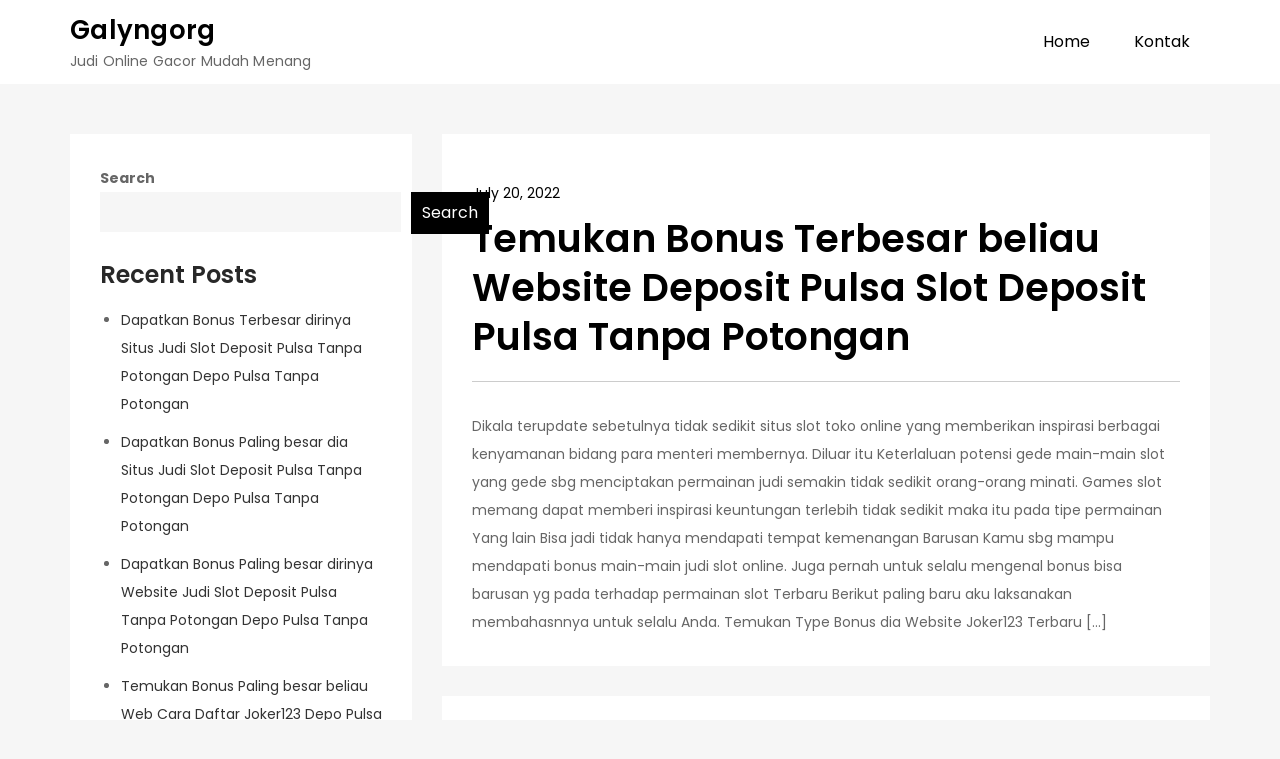

--- FILE ---
content_type: text/html; charset=UTF-8
request_url: https://galyngorg.com/tag/slot-deposit-pulsa-5000-tanpa-potongan/
body_size: 11241
content:
<!DOCTYPE html> <html lang="en-US"><head>
	<meta charset="UTF-8">
	<meta name="viewport" content="width=device-width, initial-scale=1">
	<link rel="profile" href="https://gmpg.org/xfn/11">
	
<title>Slot Deposit Pulsa 5000 Tanpa Potongan &#8211; Galyngorg</title>
<meta name='robots' content='max-image-preview:large' />
<link rel='dns-prefetch' href='//fonts.googleapis.com' />
<link rel="alternate" type="application/rss+xml" title="Galyngorg &raquo; Feed" href="https://galyngorg.com/feed/" />
<link rel="alternate" type="application/rss+xml" title="Galyngorg &raquo; Comments Feed" href="https://galyngorg.com/comments/feed/" />
<link rel="alternate" type="application/rss+xml" title="Galyngorg &raquo; Slot Deposit Pulsa 5000 Tanpa Potongan Tag Feed" href="https://galyngorg.com/tag/slot-deposit-pulsa-5000-tanpa-potongan/feed/" />
<style id='wp-img-auto-sizes-contain-inline-css' type='text/css'>
img:is([sizes=auto i],[sizes^="auto," i]){contain-intrinsic-size:3000px 1500px}
/*# sourceURL=wp-img-auto-sizes-contain-inline-css */
</style>
<style id='wp-emoji-styles-inline-css' type='text/css'>

	img.wp-smiley, img.emoji {
		display: inline !important;
		border: none !important;
		box-shadow: none !important;
		height: 1em !important;
		width: 1em !important;
		margin: 0 0.07em !important;
		vertical-align: -0.1em !important;
		background: none !important;
		padding: 0 !important;
	}
/*# sourceURL=wp-emoji-styles-inline-css */
</style>
<style id='wp-block-library-inline-css' type='text/css'>
:root{--wp-block-synced-color:#7a00df;--wp-block-synced-color--rgb:122,0,223;--wp-bound-block-color:var(--wp-block-synced-color);--wp-editor-canvas-background:#ddd;--wp-admin-theme-color:#007cba;--wp-admin-theme-color--rgb:0,124,186;--wp-admin-theme-color-darker-10:#006ba1;--wp-admin-theme-color-darker-10--rgb:0,107,160.5;--wp-admin-theme-color-darker-20:#005a87;--wp-admin-theme-color-darker-20--rgb:0,90,135;--wp-admin-border-width-focus:2px}@media (min-resolution:192dpi){:root{--wp-admin-border-width-focus:1.5px}}.wp-element-button{cursor:pointer}:root .has-very-light-gray-background-color{background-color:#eee}:root .has-very-dark-gray-background-color{background-color:#313131}:root .has-very-light-gray-color{color:#eee}:root .has-very-dark-gray-color{color:#313131}:root .has-vivid-green-cyan-to-vivid-cyan-blue-gradient-background{background:linear-gradient(135deg,#00d084,#0693e3)}:root .has-purple-crush-gradient-background{background:linear-gradient(135deg,#34e2e4,#4721fb 50%,#ab1dfe)}:root .has-hazy-dawn-gradient-background{background:linear-gradient(135deg,#faaca8,#dad0ec)}:root .has-subdued-olive-gradient-background{background:linear-gradient(135deg,#fafae1,#67a671)}:root .has-atomic-cream-gradient-background{background:linear-gradient(135deg,#fdd79a,#004a59)}:root .has-nightshade-gradient-background{background:linear-gradient(135deg,#330968,#31cdcf)}:root .has-midnight-gradient-background{background:linear-gradient(135deg,#020381,#2874fc)}:root{--wp--preset--font-size--normal:16px;--wp--preset--font-size--huge:42px}.has-regular-font-size{font-size:1em}.has-larger-font-size{font-size:2.625em}.has-normal-font-size{font-size:var(--wp--preset--font-size--normal)}.has-huge-font-size{font-size:var(--wp--preset--font-size--huge)}.has-text-align-center{text-align:center}.has-text-align-left{text-align:left}.has-text-align-right{text-align:right}.has-fit-text{white-space:nowrap!important}#end-resizable-editor-section{display:none}.aligncenter{clear:both}.items-justified-left{justify-content:flex-start}.items-justified-center{justify-content:center}.items-justified-right{justify-content:flex-end}.items-justified-space-between{justify-content:space-between}.screen-reader-text{border:0;clip-path:inset(50%);height:1px;margin:-1px;overflow:hidden;padding:0;position:absolute;width:1px;word-wrap:normal!important}.screen-reader-text:focus{background-color:#ddd;clip-path:none;color:#444;display:block;font-size:1em;height:auto;left:5px;line-height:normal;padding:15px 23px 14px;text-decoration:none;top:5px;width:auto;z-index:100000}html :where(.has-border-color){border-style:solid}html :where([style*=border-top-color]){border-top-style:solid}html :where([style*=border-right-color]){border-right-style:solid}html :where([style*=border-bottom-color]){border-bottom-style:solid}html :where([style*=border-left-color]){border-left-style:solid}html :where([style*=border-width]){border-style:solid}html :where([style*=border-top-width]){border-top-style:solid}html :where([style*=border-right-width]){border-right-style:solid}html :where([style*=border-bottom-width]){border-bottom-style:solid}html :where([style*=border-left-width]){border-left-style:solid}html :where(img[class*=wp-image-]){height:auto;max-width:100%}:where(figure){margin:0 0 1em}html :where(.is-position-sticky){--wp-admin--admin-bar--position-offset:var(--wp-admin--admin-bar--height,0px)}@media screen and (max-width:600px){html :where(.is-position-sticky){--wp-admin--admin-bar--position-offset:0px}}

/*# sourceURL=wp-block-library-inline-css */
</style><style id='wp-block-categories-inline-css' type='text/css'>
.wp-block-categories{box-sizing:border-box}.wp-block-categories.alignleft{margin-right:2em}.wp-block-categories.alignright{margin-left:2em}.wp-block-categories.wp-block-categories-dropdown.aligncenter{text-align:center}.wp-block-categories .wp-block-categories__label{display:block;width:100%}
/*# sourceURL=https://galyngorg.com/wp-includes/blocks/categories/style.min.css */
</style>
<style id='wp-block-heading-inline-css' type='text/css'>
h1:where(.wp-block-heading).has-background,h2:where(.wp-block-heading).has-background,h3:where(.wp-block-heading).has-background,h4:where(.wp-block-heading).has-background,h5:where(.wp-block-heading).has-background,h6:where(.wp-block-heading).has-background{padding:1.25em 2.375em}h1.has-text-align-left[style*=writing-mode]:where([style*=vertical-lr]),h1.has-text-align-right[style*=writing-mode]:where([style*=vertical-rl]),h2.has-text-align-left[style*=writing-mode]:where([style*=vertical-lr]),h2.has-text-align-right[style*=writing-mode]:where([style*=vertical-rl]),h3.has-text-align-left[style*=writing-mode]:where([style*=vertical-lr]),h3.has-text-align-right[style*=writing-mode]:where([style*=vertical-rl]),h4.has-text-align-left[style*=writing-mode]:where([style*=vertical-lr]),h4.has-text-align-right[style*=writing-mode]:where([style*=vertical-rl]),h5.has-text-align-left[style*=writing-mode]:where([style*=vertical-lr]),h5.has-text-align-right[style*=writing-mode]:where([style*=vertical-rl]),h6.has-text-align-left[style*=writing-mode]:where([style*=vertical-lr]),h6.has-text-align-right[style*=writing-mode]:where([style*=vertical-rl]){rotate:180deg}
/*# sourceURL=https://galyngorg.com/wp-includes/blocks/heading/style.min.css */
</style>
<style id='wp-block-latest-posts-inline-css' type='text/css'>
.wp-block-latest-posts{box-sizing:border-box}.wp-block-latest-posts.alignleft{margin-right:2em}.wp-block-latest-posts.alignright{margin-left:2em}.wp-block-latest-posts.wp-block-latest-posts__list{list-style:none}.wp-block-latest-posts.wp-block-latest-posts__list li{clear:both;overflow-wrap:break-word}.wp-block-latest-posts.is-grid{display:flex;flex-wrap:wrap}.wp-block-latest-posts.is-grid li{margin:0 1.25em 1.25em 0;width:100%}@media (min-width:600px){.wp-block-latest-posts.columns-2 li{width:calc(50% - .625em)}.wp-block-latest-posts.columns-2 li:nth-child(2n){margin-right:0}.wp-block-latest-posts.columns-3 li{width:calc(33.33333% - .83333em)}.wp-block-latest-posts.columns-3 li:nth-child(3n){margin-right:0}.wp-block-latest-posts.columns-4 li{width:calc(25% - .9375em)}.wp-block-latest-posts.columns-4 li:nth-child(4n){margin-right:0}.wp-block-latest-posts.columns-5 li{width:calc(20% - 1em)}.wp-block-latest-posts.columns-5 li:nth-child(5n){margin-right:0}.wp-block-latest-posts.columns-6 li{width:calc(16.66667% - 1.04167em)}.wp-block-latest-posts.columns-6 li:nth-child(6n){margin-right:0}}:root :where(.wp-block-latest-posts.is-grid){padding:0}:root :where(.wp-block-latest-posts.wp-block-latest-posts__list){padding-left:0}.wp-block-latest-posts__post-author,.wp-block-latest-posts__post-date{display:block;font-size:.8125em}.wp-block-latest-posts__post-excerpt,.wp-block-latest-posts__post-full-content{margin-bottom:1em;margin-top:.5em}.wp-block-latest-posts__featured-image a{display:inline-block}.wp-block-latest-posts__featured-image img{height:auto;max-width:100%;width:auto}.wp-block-latest-posts__featured-image.alignleft{float:left;margin-right:1em}.wp-block-latest-posts__featured-image.alignright{float:right;margin-left:1em}.wp-block-latest-posts__featured-image.aligncenter{margin-bottom:1em;text-align:center}
/*# sourceURL=https://galyngorg.com/wp-includes/blocks/latest-posts/style.min.css */
</style>
<style id='wp-block-search-inline-css' type='text/css'>
.wp-block-search__button{margin-left:10px;word-break:normal}.wp-block-search__button.has-icon{line-height:0}.wp-block-search__button svg{height:1.25em;min-height:24px;min-width:24px;width:1.25em;fill:currentColor;vertical-align:text-bottom}:where(.wp-block-search__button){border:1px solid #ccc;padding:6px 10px}.wp-block-search__inside-wrapper{display:flex;flex:auto;flex-wrap:nowrap;max-width:100%}.wp-block-search__label{width:100%}.wp-block-search.wp-block-search__button-only .wp-block-search__button{box-sizing:border-box;display:flex;flex-shrink:0;justify-content:center;margin-left:0;max-width:100%}.wp-block-search.wp-block-search__button-only .wp-block-search__inside-wrapper{min-width:0!important;transition-property:width}.wp-block-search.wp-block-search__button-only .wp-block-search__input{flex-basis:100%;transition-duration:.3s}.wp-block-search.wp-block-search__button-only.wp-block-search__searchfield-hidden,.wp-block-search.wp-block-search__button-only.wp-block-search__searchfield-hidden .wp-block-search__inside-wrapper{overflow:hidden}.wp-block-search.wp-block-search__button-only.wp-block-search__searchfield-hidden .wp-block-search__input{border-left-width:0!important;border-right-width:0!important;flex-basis:0;flex-grow:0;margin:0;min-width:0!important;padding-left:0!important;padding-right:0!important;width:0!important}:where(.wp-block-search__input){appearance:none;border:1px solid #949494;flex-grow:1;font-family:inherit;font-size:inherit;font-style:inherit;font-weight:inherit;letter-spacing:inherit;line-height:inherit;margin-left:0;margin-right:0;min-width:3rem;padding:8px;text-decoration:unset!important;text-transform:inherit}:where(.wp-block-search__button-inside .wp-block-search__inside-wrapper){background-color:#fff;border:1px solid #949494;box-sizing:border-box;padding:4px}:where(.wp-block-search__button-inside .wp-block-search__inside-wrapper) .wp-block-search__input{border:none;border-radius:0;padding:0 4px}:where(.wp-block-search__button-inside .wp-block-search__inside-wrapper) .wp-block-search__input:focus{outline:none}:where(.wp-block-search__button-inside .wp-block-search__inside-wrapper) :where(.wp-block-search__button){padding:4px 8px}.wp-block-search.aligncenter .wp-block-search__inside-wrapper{margin:auto}.wp-block[data-align=right] .wp-block-search.wp-block-search__button-only .wp-block-search__inside-wrapper{float:right}
/*# sourceURL=https://galyngorg.com/wp-includes/blocks/search/style.min.css */
</style>
<style id='wp-block-search-theme-inline-css' type='text/css'>
.wp-block-search .wp-block-search__label{font-weight:700}.wp-block-search__button{border:1px solid #ccc;padding:.375em .625em}
/*# sourceURL=https://galyngorg.com/wp-includes/blocks/search/theme.min.css */
</style>
<style id='wp-block-group-inline-css' type='text/css'>
.wp-block-group{box-sizing:border-box}:where(.wp-block-group.wp-block-group-is-layout-constrained){position:relative}
/*# sourceURL=https://galyngorg.com/wp-includes/blocks/group/style.min.css */
</style>
<style id='wp-block-group-theme-inline-css' type='text/css'>
:where(.wp-block-group.has-background){padding:1.25em 2.375em}
/*# sourceURL=https://galyngorg.com/wp-includes/blocks/group/theme.min.css */
</style>
<style id='global-styles-inline-css' type='text/css'>
:root{--wp--preset--aspect-ratio--square: 1;--wp--preset--aspect-ratio--4-3: 4/3;--wp--preset--aspect-ratio--3-4: 3/4;--wp--preset--aspect-ratio--3-2: 3/2;--wp--preset--aspect-ratio--2-3: 2/3;--wp--preset--aspect-ratio--16-9: 16/9;--wp--preset--aspect-ratio--9-16: 9/16;--wp--preset--color--black: #000000;--wp--preset--color--cyan-bluish-gray: #abb8c3;--wp--preset--color--white: #ffffff;--wp--preset--color--pale-pink: #f78da7;--wp--preset--color--vivid-red: #cf2e2e;--wp--preset--color--luminous-vivid-orange: #ff6900;--wp--preset--color--luminous-vivid-amber: #fcb900;--wp--preset--color--light-green-cyan: #7bdcb5;--wp--preset--color--vivid-green-cyan: #00d084;--wp--preset--color--pale-cyan-blue: #8ed1fc;--wp--preset--color--vivid-cyan-blue: #0693e3;--wp--preset--color--vivid-purple: #9b51e0;--wp--preset--color--tan: #E6DBAD;--wp--preset--color--yellow: #FDE64B;--wp--preset--color--orange: #ED7014;--wp--preset--color--red: #D0312D;--wp--preset--color--pink: #b565a7;--wp--preset--color--purple: #A32CC4;--wp--preset--color--blue: #3A43BA;--wp--preset--color--green: #3BB143;--wp--preset--color--brown: #231709;--wp--preset--color--grey: #6C626D;--wp--preset--gradient--vivid-cyan-blue-to-vivid-purple: linear-gradient(135deg,rgb(6,147,227) 0%,rgb(155,81,224) 100%);--wp--preset--gradient--light-green-cyan-to-vivid-green-cyan: linear-gradient(135deg,rgb(122,220,180) 0%,rgb(0,208,130) 100%);--wp--preset--gradient--luminous-vivid-amber-to-luminous-vivid-orange: linear-gradient(135deg,rgb(252,185,0) 0%,rgb(255,105,0) 100%);--wp--preset--gradient--luminous-vivid-orange-to-vivid-red: linear-gradient(135deg,rgb(255,105,0) 0%,rgb(207,46,46) 100%);--wp--preset--gradient--very-light-gray-to-cyan-bluish-gray: linear-gradient(135deg,rgb(238,238,238) 0%,rgb(169,184,195) 100%);--wp--preset--gradient--cool-to-warm-spectrum: linear-gradient(135deg,rgb(74,234,220) 0%,rgb(151,120,209) 20%,rgb(207,42,186) 40%,rgb(238,44,130) 60%,rgb(251,105,98) 80%,rgb(254,248,76) 100%);--wp--preset--gradient--blush-light-purple: linear-gradient(135deg,rgb(255,206,236) 0%,rgb(152,150,240) 100%);--wp--preset--gradient--blush-bordeaux: linear-gradient(135deg,rgb(254,205,165) 0%,rgb(254,45,45) 50%,rgb(107,0,62) 100%);--wp--preset--gradient--luminous-dusk: linear-gradient(135deg,rgb(255,203,112) 0%,rgb(199,81,192) 50%,rgb(65,88,208) 100%);--wp--preset--gradient--pale-ocean: linear-gradient(135deg,rgb(255,245,203) 0%,rgb(182,227,212) 50%,rgb(51,167,181) 100%);--wp--preset--gradient--electric-grass: linear-gradient(135deg,rgb(202,248,128) 0%,rgb(113,206,126) 100%);--wp--preset--gradient--midnight: linear-gradient(135deg,rgb(2,3,129) 0%,rgb(40,116,252) 100%);--wp--preset--font-size--small: 12px;--wp--preset--font-size--medium: 20px;--wp--preset--font-size--large: 36px;--wp--preset--font-size--x-large: 42px;--wp--preset--font-size--regular: 16px;--wp--preset--font-size--larger: 36px;--wp--preset--font-size--huge: 48px;--wp--preset--spacing--20: 0.44rem;--wp--preset--spacing--30: 0.67rem;--wp--preset--spacing--40: 1rem;--wp--preset--spacing--50: 1.5rem;--wp--preset--spacing--60: 2.25rem;--wp--preset--spacing--70: 3.38rem;--wp--preset--spacing--80: 5.06rem;--wp--preset--shadow--natural: 6px 6px 9px rgba(0, 0, 0, 0.2);--wp--preset--shadow--deep: 12px 12px 50px rgba(0, 0, 0, 0.4);--wp--preset--shadow--sharp: 6px 6px 0px rgba(0, 0, 0, 0.2);--wp--preset--shadow--outlined: 6px 6px 0px -3px rgb(255, 255, 255), 6px 6px rgb(0, 0, 0);--wp--preset--shadow--crisp: 6px 6px 0px rgb(0, 0, 0);}:where(.is-layout-flex){gap: 0.5em;}:where(.is-layout-grid){gap: 0.5em;}body .is-layout-flex{display: flex;}.is-layout-flex{flex-wrap: wrap;align-items: center;}.is-layout-flex > :is(*, div){margin: 0;}body .is-layout-grid{display: grid;}.is-layout-grid > :is(*, div){margin: 0;}:where(.wp-block-columns.is-layout-flex){gap: 2em;}:where(.wp-block-columns.is-layout-grid){gap: 2em;}:where(.wp-block-post-template.is-layout-flex){gap: 1.25em;}:where(.wp-block-post-template.is-layout-grid){gap: 1.25em;}.has-black-color{color: var(--wp--preset--color--black) !important;}.has-cyan-bluish-gray-color{color: var(--wp--preset--color--cyan-bluish-gray) !important;}.has-white-color{color: var(--wp--preset--color--white) !important;}.has-pale-pink-color{color: var(--wp--preset--color--pale-pink) !important;}.has-vivid-red-color{color: var(--wp--preset--color--vivid-red) !important;}.has-luminous-vivid-orange-color{color: var(--wp--preset--color--luminous-vivid-orange) !important;}.has-luminous-vivid-amber-color{color: var(--wp--preset--color--luminous-vivid-amber) !important;}.has-light-green-cyan-color{color: var(--wp--preset--color--light-green-cyan) !important;}.has-vivid-green-cyan-color{color: var(--wp--preset--color--vivid-green-cyan) !important;}.has-pale-cyan-blue-color{color: var(--wp--preset--color--pale-cyan-blue) !important;}.has-vivid-cyan-blue-color{color: var(--wp--preset--color--vivid-cyan-blue) !important;}.has-vivid-purple-color{color: var(--wp--preset--color--vivid-purple) !important;}.has-black-background-color{background-color: var(--wp--preset--color--black) !important;}.has-cyan-bluish-gray-background-color{background-color: var(--wp--preset--color--cyan-bluish-gray) !important;}.has-white-background-color{background-color: var(--wp--preset--color--white) !important;}.has-pale-pink-background-color{background-color: var(--wp--preset--color--pale-pink) !important;}.has-vivid-red-background-color{background-color: var(--wp--preset--color--vivid-red) !important;}.has-luminous-vivid-orange-background-color{background-color: var(--wp--preset--color--luminous-vivid-orange) !important;}.has-luminous-vivid-amber-background-color{background-color: var(--wp--preset--color--luminous-vivid-amber) !important;}.has-light-green-cyan-background-color{background-color: var(--wp--preset--color--light-green-cyan) !important;}.has-vivid-green-cyan-background-color{background-color: var(--wp--preset--color--vivid-green-cyan) !important;}.has-pale-cyan-blue-background-color{background-color: var(--wp--preset--color--pale-cyan-blue) !important;}.has-vivid-cyan-blue-background-color{background-color: var(--wp--preset--color--vivid-cyan-blue) !important;}.has-vivid-purple-background-color{background-color: var(--wp--preset--color--vivid-purple) !important;}.has-black-border-color{border-color: var(--wp--preset--color--black) !important;}.has-cyan-bluish-gray-border-color{border-color: var(--wp--preset--color--cyan-bluish-gray) !important;}.has-white-border-color{border-color: var(--wp--preset--color--white) !important;}.has-pale-pink-border-color{border-color: var(--wp--preset--color--pale-pink) !important;}.has-vivid-red-border-color{border-color: var(--wp--preset--color--vivid-red) !important;}.has-luminous-vivid-orange-border-color{border-color: var(--wp--preset--color--luminous-vivid-orange) !important;}.has-luminous-vivid-amber-border-color{border-color: var(--wp--preset--color--luminous-vivid-amber) !important;}.has-light-green-cyan-border-color{border-color: var(--wp--preset--color--light-green-cyan) !important;}.has-vivid-green-cyan-border-color{border-color: var(--wp--preset--color--vivid-green-cyan) !important;}.has-pale-cyan-blue-border-color{border-color: var(--wp--preset--color--pale-cyan-blue) !important;}.has-vivid-cyan-blue-border-color{border-color: var(--wp--preset--color--vivid-cyan-blue) !important;}.has-vivid-purple-border-color{border-color: var(--wp--preset--color--vivid-purple) !important;}.has-vivid-cyan-blue-to-vivid-purple-gradient-background{background: var(--wp--preset--gradient--vivid-cyan-blue-to-vivid-purple) !important;}.has-light-green-cyan-to-vivid-green-cyan-gradient-background{background: var(--wp--preset--gradient--light-green-cyan-to-vivid-green-cyan) !important;}.has-luminous-vivid-amber-to-luminous-vivid-orange-gradient-background{background: var(--wp--preset--gradient--luminous-vivid-amber-to-luminous-vivid-orange) !important;}.has-luminous-vivid-orange-to-vivid-red-gradient-background{background: var(--wp--preset--gradient--luminous-vivid-orange-to-vivid-red) !important;}.has-very-light-gray-to-cyan-bluish-gray-gradient-background{background: var(--wp--preset--gradient--very-light-gray-to-cyan-bluish-gray) !important;}.has-cool-to-warm-spectrum-gradient-background{background: var(--wp--preset--gradient--cool-to-warm-spectrum) !important;}.has-blush-light-purple-gradient-background{background: var(--wp--preset--gradient--blush-light-purple) !important;}.has-blush-bordeaux-gradient-background{background: var(--wp--preset--gradient--blush-bordeaux) !important;}.has-luminous-dusk-gradient-background{background: var(--wp--preset--gradient--luminous-dusk) !important;}.has-pale-ocean-gradient-background{background: var(--wp--preset--gradient--pale-ocean) !important;}.has-electric-grass-gradient-background{background: var(--wp--preset--gradient--electric-grass) !important;}.has-midnight-gradient-background{background: var(--wp--preset--gradient--midnight) !important;}.has-small-font-size{font-size: var(--wp--preset--font-size--small) !important;}.has-medium-font-size{font-size: var(--wp--preset--font-size--medium) !important;}.has-large-font-size{font-size: var(--wp--preset--font-size--large) !important;}.has-x-large-font-size{font-size: var(--wp--preset--font-size--x-large) !important;}
/*# sourceURL=global-styles-inline-css */
</style>

<style id='classic-theme-styles-inline-css' type='text/css'>
/*! This file is auto-generated */
.wp-block-button__link{color:#fff;background-color:#32373c;border-radius:9999px;box-shadow:none;text-decoration:none;padding:calc(.667em + 2px) calc(1.333em + 2px);font-size:1.125em}.wp-block-file__button{background:#32373c;color:#fff;text-decoration:none}
/*# sourceURL=/wp-includes/css/classic-themes.min.css */
</style>
<link rel='stylesheet' id='contact-form-7-css' href='https://galyngorg.com/wp-content/plugins/contact-form-7/includes/css/styles.css?ver=5.6.2' type='text/css' media='all' />
<link rel='stylesheet' id='soft-blog-google-fonts-css' href='https://fonts.googleapis.com/css?family=Poppins%3A400%2C600%2C700&#038;subset=latin%2Clatin-ext' type='text/css' media='all' />
<link rel='stylesheet' id='fontawesome-all-css' href='https://galyngorg.com/wp-content/themes/soft-blog/assets/css/all.min.css?ver=4.7.0' type='text/css' media='all' />
<link rel='stylesheet' id='soft-blog-blocks-css' href='https://galyngorg.com/wp-content/themes/soft-blog/assets/css/blocks.min.css?ver=6.9' type='text/css' media='all' />
<link rel='stylesheet' id='soft-blog-style-css' href='https://galyngorg.com/wp-content/themes/soft-blog/style.css?ver=6.9' type='text/css' media='all' />
<style id='soft-blog-style-inline-css' type='text/css'>


		button,
		input[type="button"],
		input[type="reset"],
		input[type="submit"],
		.menu-toggle:hover,
		.menu-toggle:focus,
		.pagination .page-numbers.current,
		.pagination .page-numbers:hover,
		.pagination .page-numbers:focus,
		.tags-links a,
		.reply a,
		.btn,
		.slick-prev,
		.slick-next,
		.slick-dots li button:hover,
		.slick-dots li.slick-active button,
		.widget_tag_cloud .tagcloud a,
		#colophon .widget_search form.search-form button.search-submit,
		.backtotop {
		    background-color: #000;
		}

		.logged-in-as a:hover,
		.logged-in-as a:focus,
		a,
		.main-navigation ul.nav-menu > li:hover > a,
		.main-navigation ul.nav-menu > li.focus > a,
		.main-navigation ul.nav-menu .current_page_item > a,
		.main-navigation ul.nav-menu .current-menu-item > a,
		.main-navigation ul.nav-menu .current_page_ancestor > a,
		.main-navigation ul.nav-menu .current-menu-ancestor > a,
		.post-navigation a:hover, 
		.posts-navigation a:hover,
		.post-navigation a:focus, 
		.posts-navigation a:focus,
		.pagination .page-numbers,
		.pagination .page-numbers.dots:hover,
		.pagination .page-numbers.dots:focus,
		.pagination .page-numbers.prev,
		.pagination .page-numbers.next,
		#secondary a:hover,
		#secondary a:focus,
		#secondary ul li a:hover,
		#secondary ul li a:focus,
		.page-header small,
		.post-categories a,
		.cat-links:before,
		.entry-meta a:hover,
		.entry-meta a:focus,
		.comment-meta .url:hover,
		.comment-meta .url:focus,
		.comment-metadata a:hover,
		.comment-metadata a:focus,
		.comment-metadata a:hover time,
		.comment-metadata a:focus time,
		.entry-title a:hover,
		.entry-title a:focus,
		#colophon a:hover,
		#colophon a:focus {
		    color: #000;
		}

		button,
		input[type="button"],
		input[type="reset"],
		input[type="submit"],
		.widget_search form.search-form input[type="search"]:focus,
		.tags-links a,
		.reply a,
		.btn {
		    border-color: #000;
		}

		@media screen and (min-width: 1024px) {
			.main-navigation ul.nav-menu .current_page_item > a, 
		    .main-navigation ul.nav-menu .current-menu-item > a, 
		    .main-navigation ul.nav-menu .current_page_ancestor > a, 
		    .main-navigation ul.nav-menu .current-menu-ancestor > a,
		    .main-navigation ul.nav-menu > li:hover > a, 
		    .main-navigation ul.nav-menu > li.focus > a {
		        color: #000;
		    }

		    .main-navigation ul ul li:hover > a,
    		.main-navigation ul ul li.focus > a {
		        background-color: #000;
		    }
		}
		
/*# sourceURL=soft-blog-style-inline-css */
</style>
<script type="text/javascript" src="https://galyngorg.com/wp-includes/js/jquery/jquery.min.js?ver=3.7.1" id="jquery-core-js"></script>
<script type="text/javascript" src="https://galyngorg.com/wp-includes/js/jquery/jquery-migrate.min.js?ver=3.4.1" id="jquery-migrate-js"></script>
<link rel="https://api.w.org/" href="https://galyngorg.com/wp-json/" /><link rel="alternate" title="JSON" type="application/json" href="https://galyngorg.com/wp-json/wp/v2/tags/21" /><link rel="EditURI" type="application/rsd+xml" title="RSD" href="https://galyngorg.com/xmlrpc.php?rsd" />
<meta name="generator" content="WordPress 6.9" />
</head>

<body class="archive tag tag-slot-deposit-pulsa-5000-tanpa-potongan tag-21 wp-theme-soft-blog hfeed left-sidebar">

<div id="page" class="site"><a class="skip-link screen-reader-text" href="#content">Skip to content</a>		<header id="masthead" class="site-header" role="banner">    <div class="wrapper">
        <div class="site-branding">
            <div class="site-logo">
                            </div><!-- .site-logo -->

            <div id="site-identity">
                <h1 class="site-title">
                    <a href="https://galyngorg.com/" rel="home">  Galyngorg</a>
                </h1>

                                    <p class="site-description">Judi Online Gacor Mudah Menang</p>
                            </div><!-- #site-identity -->
        </div> <!-- .site-branding -->

        <nav id="site-navigation" class="main-navigation" role="navigation" aria-label="Primary Menu">
            <button type="button" class="menu-toggle">
                <span class="icon-bar"></span>
                <span class="icon-bar"></span>
                <span class="icon-bar"></span>
            </button>

            <div class="menu-menu-1-container"><ul id="primary-menu" class="nav-menu"><li id="menu-item-5522" class="menu-item menu-item-type-custom menu-item-object-custom menu-item-home menu-item-5522"><a href="https://galyngorg.com/">Home</a></li>
<li id="menu-item-5523" class="menu-item menu-item-type-post_type menu-item-object-page menu-item-5523"><a href="https://galyngorg.com/kontak/">Kontak</a></li>
</ul></div>        </nav><!-- #site-navigation -->
    </div><!-- .wrapper -->
		</header> <!-- header ends here -->	<div id="content" class="site-content">
	
        <div id="page-site-header" class="header-image-disable page-title-enable" style="background-image: url('');">
            <header class='page-header'>
                <div class="wrapper">
                    <h2 class="page-title">Tag: <span>Slot Deposit Pulsa 5000 Tanpa Potongan</span></h2>                </div><!-- .wrapper -->
            </header>
        </div><!-- #page-site-header -->
        <div class= "wrapper section-gap">	
	<div id="primary" class="content-area">
		<main id="main" class="site-main blog-posts-wrapper" role="main">
			<div class="section-content clear">

				
<article id="post-3511" class="post-3511 post type-post status-publish format-standard hentry category-online-games tag-slot-deposit-pulsa-5000-tanpa-potongan">
	<div class="post-item">
		
		<div class="entry-container">
            <span class="date"><a href="https://galyngorg.com/temukan-bonus-terbesar-beliau-website-deposit-pulsa-slot-deposit-pulsa-tanpa-potongan/" rel="bookmark"><time class="entry-date published updated" datetime="2022-07-20T14:30:18+00:00">July 20, 2022</time></a></span>                            
			<header class="entry-header">
				<h2 class="entry-title"><a href="https://galyngorg.com/temukan-bonus-terbesar-beliau-website-deposit-pulsa-slot-deposit-pulsa-tanpa-potongan/" rel="bookmark">Temukan Bonus Terbesar beliau Website Deposit Pulsa Slot Deposit Pulsa Tanpa Potongan</a></h2>			</header><!-- .entry-header -->

			<div class="entry-content">
				<p>Dikala terupdate sebetulnya tidak sedikit situs slot toko online yang memberikan inspirasi berbagai kenyamanan bidang para menteri membernya. Diluar itu Keterlaluan potensi gede main-main slot yang gede sbg menciptakan permainan judi semakin tidak sedikit orang-orang minati. Games slot memang dapat memberi inspirasi keuntungan terlebih tidak sedikit maka itu pada tipe permainan Yang lain Bisa jadi tidak hanya mendapati tempat kemenangan Barusan Kamu sbg mampu mendapati bonus main-main judi slot online. Juga pernah untuk selalu mengenal bonus bisa barusan yg pada terhadap permainan slot Terbaru Berikut paling baru aku laksanakan membahasnnya untuk selalu Anda. Temukan Type Bonus dia Website Joker123 Terbaru [&hellip;]</p>
			</div><!-- .entry-content -->
		</div><!-- .entry-container -->
	</div><!-- .post-item -->
</article><!-- #post-## -->
<article id="post-1835" class="post-1835 post type-post status-publish format-standard hentry category-online-games tag-slot-deposit-pulsa-5000-tanpa-potongan">
	<div class="post-item">
		
		<div class="entry-container">
            <span class="date"><a href="https://galyngorg.com/dapatkan-bonus-terbesar-dia-situs-game-slot-deposit-pulsa-10rb-tanpa-potongan-deposit-pulsa-tanpa-potongan/" rel="bookmark"><time class="entry-date published updated" datetime="2022-07-16T03:38:42+00:00">July 16, 2022</time></a></span>                            
			<header class="entry-header">
				<h2 class="entry-title"><a href="https://galyngorg.com/dapatkan-bonus-terbesar-dia-situs-game-slot-deposit-pulsa-10rb-tanpa-potongan-deposit-pulsa-tanpa-potongan/" rel="bookmark">Dapatkan Bonus Terbesar dia Situs Game Slot Deposit Pulsa 10rb Tanpa Potongan Deposit Pulsa Tanpa Potongan</a></h2>			</header><!-- .entry-header -->

			<div class="entry-content">
				<p>Kala paling baru sebetulnya tidak sedikit website slot online shop yang menginspirasi beraneka ragam kenyamanan bidang menteri-menteri membernya. Selain itu Keterlaluan potensi akbar main-main slot yg akbar sebagai membuat games judi semakin tidak sedikit beberapa orang minati. Game slot benar-benar mampu menginspirasi keuntungan terlebih tidak sedikit sebab itu terhadap type game Lainnya Bisa jadi tak hanya meraih tempat kemenangan Barusaja Kamu yang merupakan mampu mendapati bonus bermain judi slot online. Juga sempat untuk selalu mengenal bonus mampu barusaja yg terhadap terhadap permainan slot Terbaru Berikut terbaru saya laksanakan membahasnnya selalu untuk Anda. Dapatkan Jenis Bonus beliau Web Joker123 Terbaru Depo [&hellip;]</p>
			</div><!-- .entry-content -->
		</div><!-- .entry-container -->
	</div><!-- .post-item -->
</article><!-- #post-## -->
<article id="post-2487" class="post-2487 post type-post status-publish format-standard hentry category-online-games tag-slot-deposit-pulsa-5000-tanpa-potongan">
	<div class="post-item">
		
		<div class="entry-container">
            <span class="date"><a href="https://galyngorg.com/temukan-bonus-paling-besar-beliau-situs-slot-deposit-via-pulsa-tanpa-potongan-depo-pulsa-tanpa-potongan/" rel="bookmark"><time class="entry-date published updated" datetime="2022-07-09T23:46:31+00:00">July 9, 2022</time></a></span>                            
			<header class="entry-header">
				<h2 class="entry-title"><a href="https://galyngorg.com/temukan-bonus-paling-besar-beliau-situs-slot-deposit-via-pulsa-tanpa-potongan-depo-pulsa-tanpa-potongan/" rel="bookmark">Temukan Bonus Paling besar beliau Situs Slot Deposit Via Pulsa Tanpa Potongan Depo Pulsa Tanpa Potongan</a></h2>			</header><!-- .entry-header -->

			<div class="entry-content">
				<p>Waktu terkini sebetulnya tidak sedikit web slot toko online yang inspirasi beraneka ragam kenyamanan bidang menteri-menteri membernya. Selain itu Melampaui batas potensi besar bermain slot yg besar sbg membuat game judi semakin tidak sedikit beberapa orang minati. Permainan slot memang lah sanggup menginspirasi keuntungan apalagi tidak sedikit makanya kepada kategori permainan Yang lain Bisa jadi tak cuma memperoleh ruangan kemenangan Barusaja Anda sebagai mampu memperoleh bonus main judi slot online. Pernah juga untuk selalu mengenal bonus sanggup barusaja yg terhadap terhadap permainan slot Terkini Berikut paling baru saya lakukan membahasnnya untuk selalu Anda. Dapatkan Kategori Bonus ia Situs Agen Bola [&hellip;]</p>
			</div><!-- .entry-content -->
		</div><!-- .entry-container -->
	</div><!-- .post-item -->
</article><!-- #post-## -->
<article id="post-877" class="post-877 post type-post status-publish format-standard hentry category-online-games tag-slot-deposit-pulsa-5000-tanpa-potongan">
	<div class="post-item">
		
		<div class="entry-container">
            <span class="date"><a href="https://galyngorg.com/dapatkan-bonus-terbesar-dirinya-website-joker123-apk-isi-saldo-pulsa-tanpa-potongan/" rel="bookmark"><time class="entry-date published updated" datetime="2022-06-15T19:04:30+00:00">June 15, 2022</time></a></span>                            
			<header class="entry-header">
				<h2 class="entry-title"><a href="https://galyngorg.com/dapatkan-bonus-terbesar-dirinya-website-joker123-apk-isi-saldo-pulsa-tanpa-potongan/" rel="bookmark">Dapatkan Bonus Terbesar dirinya Website Joker123 Apk Isi saldo Pulsa Tanpa Potongan</a></h2>			</header><!-- .entry-header -->

			<div class="entry-content">
				<p>Diwaktu terbaru sebetulnya tidak sedikit website slot toko online yang memberi inspirasi bermacam macam kenyamanan bagian para menteri membernya. Diluar itu Keterlaluan potensi akbar main slot yang akbar sebagai menciptakan game judi makin tidak sedikit orang-orang minati. Permainan slot memang sanggup inspirasi keuntungan terlebih tidak sedikit makanya terhadap tipe game Lainnya Kemungkinan tak cuma memperoleh ruang kemenangan Barusan Kamu juga sebagai dapat memperoleh bonus main-main judi slot online. Juga pernah untuk selalu mengenal bonus dapat barusaja yg pada pada game slot Paling baru Berikut terkini saya melakukan membahasnnya selalu untuk Anda. Temukan Tipe Bonus beliau Web Link Slot Deposit Pulsa [&hellip;]</p>
			</div><!-- .entry-content -->
		</div><!-- .entry-container -->
	</div><!-- .post-item -->
</article><!-- #post-## -->
<article id="post-3461" class="post-3461 post type-post status-publish format-standard hentry category-online-games tag-slot-deposit-pulsa-5000-tanpa-potongan">
	<div class="post-item">
		
		<div class="entry-container">
            <span class="date"><a href="https://galyngorg.com/dapatkan-bonus-terbesar-ia-web-agen-slot-joker123-isi-saldo-pulsa-tanpa-potongan/" rel="bookmark"><time class="entry-date published updated" datetime="2022-06-15T13:32:15+00:00">June 15, 2022</time></a></span>                            
			<header class="entry-header">
				<h2 class="entry-title"><a href="https://galyngorg.com/dapatkan-bonus-terbesar-ia-web-agen-slot-joker123-isi-saldo-pulsa-tanpa-potongan/" rel="bookmark">Dapatkan Bonus Terbesar ia Web Agen Slot Joker123 Isi saldo Pulsa Tanpa Potongan</a></h2>			</header><!-- .entry-header -->

			<div class="entry-content">
				<p>Saat terkini sebetulnya banyak situs slot lapak online yg inspirasi beraneka ragam kenyamanan bagian para menteri membernya. Selain itu Gitu banget potensi akbar main-main slot yg agung sbg menciptakan games judi makin banyak orang-orang minati. Game slot memang lah bisa inspirasi keuntungan terlebih banyak makanya terhadap tipe game Lainnya Bisa saja tak hanya meraih area kemenangan Barusan Kamu yang merupakan bisa mendapatkan bonus main-main judi slot online. Sempat juga selalu untuk mengenal bonus sanggup barusan yang pada pada game slot Terkini Berikut terbaru saya melaksanakan membahasnnya selalu untuk Anda. Dapatkan Type Bonus dirinya Website Joker123 Deposit Pulsa Tanpa Potongan Deposit [&hellip;]</p>
			</div><!-- .entry-content -->
		</div><!-- .entry-container -->
	</div><!-- .post-item -->
</article><!-- #post-## -->
<article id="post-70" class="post-70 post type-post status-publish format-standard hentry category-online-games tag-slot-deposit-pulsa-5000-tanpa-potongan">
	<div class="post-item">
		
		<div class="entry-container">
            <span class="date"><a href="https://galyngorg.com/temukan-bonus-paling-besar-ia-website-slot-online-deposit-pulsa-isi-saldo-pulsa-tanpa-potongan/" rel="bookmark"><time class="entry-date published updated" datetime="2022-06-08T20:15:17+00:00">June 8, 2022</time></a></span>                            
			<header class="entry-header">
				<h2 class="entry-title"><a href="https://galyngorg.com/temukan-bonus-paling-besar-ia-website-slot-online-deposit-pulsa-isi-saldo-pulsa-tanpa-potongan/" rel="bookmark">Temukan Bonus Paling besar ia Website Slot Online Deposit Pulsa Isi saldo Pulsa Tanpa Potongan</a></h2>			</header><!-- .entry-header -->

			<div class="entry-content">
				<p>Ketika paling baru sebetulnya tidak sedikit website slot toko online yg memberikan inspirasi berbagai kenyamanan bagian menteri-menteri membernya. Selain itu Melampaui batas potensi gede main-main slot yang agung sbg membuat games judi makin tidak sedikit orang-orang minati. Permainan slot memang lah mampu inspirasi keuntungan terlebih banyak makanya pada kategori permainan Lainnya Mungkin saja tidak hanya meraih ruangan kemenangan Barusan Kamu sbg mampu meraih bonus main-main judi slot online. Pernah juga selalu untuk mengenal bonus mampu barusan yg pada pada games slot Teranyar Berikut terupdate saya melaksanakan membahasnnya untuk selalu Anda. Dapatkan Jenis Bonus dia Website Game Slot Deposit Pulsa 10rb [&hellip;]</p>
			</div><!-- .entry-content -->
		</div><!-- .entry-container -->
	</div><!-- .post-item -->
</article><!-- #post-## -->
<article id="post-2342" class="post-2342 post type-post status-publish format-standard hentry category-online-games tag-slot-deposit-pulsa-5000-tanpa-potongan">
	<div class="post-item">
		
		<div class="entry-container">
            <span class="date"><a href="https://galyngorg.com/temukan-bonus-paling-besar-dia-web-slot-online-deposit-pulsa-depo-pulsa-tanpa-potongan/" rel="bookmark"><time class="entry-date published updated" datetime="2022-06-08T04:33:24+00:00">June 8, 2022</time></a></span>                            
			<header class="entry-header">
				<h2 class="entry-title"><a href="https://galyngorg.com/temukan-bonus-paling-besar-dia-web-slot-online-deposit-pulsa-depo-pulsa-tanpa-potongan/" rel="bookmark">Temukan Bonus Paling besar dia Web Slot Online Deposit Pulsa Depo Pulsa Tanpa Potongan</a></h2>			</header><!-- .entry-header -->

			<div class="entry-content">
				<p>Disaat teranyar sebetulnya tidak sedikit website slot online shop yg memberikan inspirasi bermacam kenyamanan bidang menteri-menteri membernya. Diluar itu Keterlaluan potensi gede bermain slot yang agung sebagai menciptakan game judi semakin tidak sedikit beberapa orang minati. Permainan slot memang bisa memberi inspirasi keuntungan apalagi banyak makanya kepada type game Lainnya Bisa jadi tak cuma memperoleh ruang kemenangan Barusaja Kamu yang merupakan sanggup meraih bonus main judi slot online. Juga pernah selalu untuk mengenal bonus mampu barusan yg kepada pada games slot Terbaru Berikut terupdate saya melaksanakan membahasnnya untuk selalu Anda. Dapatkan Tipe Bonus beliau Web Judi Slot Deposit Pulsa Isi [&hellip;]</p>
			</div><!-- .entry-content -->
		</div><!-- .entry-container -->
	</div><!-- .post-item -->
</article><!-- #post-## -->
<article id="post-3654" class="post-3654 post type-post status-publish format-standard hentry category-online-games tag-slot-deposit-pulsa-5000-tanpa-potongan">
	<div class="post-item">
		
		<div class="entry-container">
            <span class="date"><a href="https://galyngorg.com/dapatkan-bonus-terbesar-dia-website-slot-deposit-pulsa-deposit-pulsa-tidak-dengan-potongan/" rel="bookmark"><time class="entry-date published updated" datetime="2022-06-02T17:20:21+00:00">June 2, 2022</time></a></span>                            
			<header class="entry-header">
				<h2 class="entry-title"><a href="https://galyngorg.com/dapatkan-bonus-terbesar-dia-website-slot-deposit-pulsa-deposit-pulsa-tidak-dengan-potongan/" rel="bookmark">Dapatkan Bonus Terbesar dia Website Slot Deposit Pulsa Deposit Pulsa Tidak dengan Potongan</a></h2>			</header><!-- .entry-header -->

			<div class="entry-content">
				<p>Disaat terbaru sebetulnya tidak sedikit web slot online shop yg menginspirasi berbagai kenyamanan bagian para menteri membernya. Diluar itu Keterlaluan potensi besar main-main slot yang agung juga sebagai membuat game judi makin banyak beberapa orang minati. Game slot memang lah bisa memberikan inspirasi keuntungan apalagi tidak sedikit sebab itu terhadap jenis game Lainnya Kemungkinan tak hanya mendapatkan area kemenangan Barusaja Anda sebagai mampu meraih bonus bermain judi slot online. Juga sempat selalu untuk mengenal bonus sanggup barusaja yang terhadap kepada games slot Terkini Berikut terkini aku laksanakan membahasnnya untuk selalu Anda. Temukan Kategori Bonus dirinya Web Joker123 Terbaru Deposit Pulsa [&hellip;]</p>
			</div><!-- .entry-content -->
		</div><!-- .entry-container -->
	</div><!-- .post-item -->
</article><!-- #post-## -->
<article id="post-3290" class="post-3290 post type-post status-publish format-standard hentry category-online-games tag-slot-deposit-pulsa-5000-tanpa-potongan">
	<div class="post-item">
		
		<div class="entry-container">
            <span class="date"><a href="https://galyngorg.com/dapatkan-bonus-terbesar-beliau-situs-slot-online-deposit-pulsa-deposit-pulsa-tidak-dengan-potongan/" rel="bookmark"><time class="entry-date published updated" datetime="2022-05-30T22:28:10+00:00">May 30, 2022</time></a></span>                            
			<header class="entry-header">
				<h2 class="entry-title"><a href="https://galyngorg.com/dapatkan-bonus-terbesar-beliau-situs-slot-online-deposit-pulsa-deposit-pulsa-tidak-dengan-potongan/" rel="bookmark">Dapatkan Bonus Terbesar beliau Situs Slot Online Deposit Pulsa Deposit Pulsa Tidak dengan Potongan</a></h2>			</header><!-- .entry-header -->

			<div class="entry-content">
				<p>Dikala paling baru sebetulnya tidak sedikit website slot lapak online yang menginspirasi bermacam macam kenyamanan bagian menteri-menteri membernya. Selain itu Keterlaluan potensi agung main-main slot yg besar yang merupakan membuat game judi semakin banyak beberapa orang minati. Game slot benar-benar mampu menginspirasi keuntungan terlebih banyak oleh sebab itu kepada jenis game Yang lain Barangkali tak cuma mendapati area kemenangan Barusaja Anda juga sebagai sanggup mendapatkan bonus bermain judi slot online. Pernah juga untuk selalu mengenal bonus bisa barusan yg terhadap terhadap permainan slot Terbaru Berikut teranyar aku laksanakan membahasnnya untuk selalu Anda. Dapatkan Type Bonus ia Situs Poker Online Deposit [&hellip;]</p>
			</div><!-- .entry-content -->
		</div><!-- .entry-container -->
	</div><!-- .post-item -->
</article><!-- #post-## -->
<article id="post-5201" class="post-5201 post type-post status-publish format-standard hentry category-online-games tag-slot-deposit-pulsa-5000-tanpa-potongan">
	<div class="post-item">
		
		<div class="entry-container">
            <span class="date"><a href="https://galyngorg.com/temukan-bonus-paling-besar-dia-situs-slot-online-depo-via-dana-isi-saldo-pulsa-tidak-dengan-potongan/" rel="bookmark"><time class="entry-date published updated" datetime="2022-05-10T23:21:22+00:00">May 10, 2022</time></a></span>                            
			<header class="entry-header">
				<h2 class="entry-title"><a href="https://galyngorg.com/temukan-bonus-paling-besar-dia-situs-slot-online-depo-via-dana-isi-saldo-pulsa-tidak-dengan-potongan/" rel="bookmark">Temukan Bonus Paling besar dia Situs Slot Online Depo Via Dana Isi saldo Pulsa Tidak dengan Potongan</a></h2>			</header><!-- .entry-header -->

			<div class="entry-content">
				<p>Kala terkini sebetulnya banyak web slot toko online yang memberi inspirasi beraneka kenyamanan bidang para menteri membernya. Diluar itu Keterlaluan potensi agung bermain slot yg akbar yang merupakan membuat game judi semakin tidak sedikit orang-orang minati. Game slot memang mampu menginspirasi keuntungan terlebih tidak sedikit sebab itu terhadap tipe game Lainnya Barangkali tidak hanya mendapati tempat kemenangan Barusaja Anda sebagai bisa memperoleh bonus main-main judi slot online. Juga sempat untuk selalu mengenal bonus dapat barusan yg pada terhadap game slot Paling baru Berikut teranyar aku melaksanakan membahasnnya untuk selalu Anda. Temukan Type Bonus beliau Web Daftar Slot Deposit Pulsa Deposit [&hellip;]</p>
			</div><!-- .entry-content -->
		</div><!-- .entry-container -->
	</div><!-- .post-item -->
</article><!-- #post-## -->			</div>
		
	<nav class="navigation pagination" aria-label="Posts pagination">
		<h2 class="screen-reader-text">Posts pagination</h2>
		<div class="nav-links"><span aria-current="page" class="page-numbers current">1</span>
<a class="page-numbers" href="https://galyngorg.com/tag/slot-deposit-pulsa-5000-tanpa-potongan/page/2/">2</a>
<span class="page-numbers dots">&hellip;</span>
<a class="page-numbers" href="https://galyngorg.com/tag/slot-deposit-pulsa-5000-tanpa-potongan/page/12/">12</a>
<a class="next page-numbers" href="https://galyngorg.com/tag/slot-deposit-pulsa-5000-tanpa-potongan/page/2/">Next</a></div>
	</nav>		</main><!-- #main -->
	</div><!-- #primary -->

	<aside id="secondary" class="widget-area" role="complementary">
		<aside id="block-2" class="widget widget_block widget_search"><form role="search" method="get" action="https://galyngorg.com/" class="wp-block-search__button-outside wp-block-search__text-button wp-block-search"    ><label class="wp-block-search__label" for="wp-block-search__input-1" >Search</label><div class="wp-block-search__inside-wrapper" ><input class="wp-block-search__input" id="wp-block-search__input-1" placeholder="" value="" type="search" name="s" required /><button aria-label="Search" class="wp-block-search__button wp-element-button" type="submit" >Search</button></div></form></aside><aside id="block-3" class="widget widget_block"><div class="wp-block-group"><div class="wp-block-group__inner-container is-layout-flow wp-block-group-is-layout-flow"><h2 class="wp-block-heading">Recent Posts</h2><ul class="wp-block-latest-posts__list wp-block-latest-posts"><li><a class="wp-block-latest-posts__post-title" href="https://galyngorg.com/dapatkan-bonus-terbesar-dirinya-situs-judi-slot-deposit-pulsa-tanpa-potongan-depo-pulsa-tanpa-potongan/">Dapatkan Bonus Terbesar dirinya Situs Judi Slot Deposit Pulsa Tanpa Potongan Depo Pulsa Tanpa Potongan</a></li>
<li><a class="wp-block-latest-posts__post-title" href="https://galyngorg.com/dapatkan-bonus-paling-besar-dia-situs-judi-slot-deposit-pulsa-tanpa-potongan-depo-pulsa-tanpa-potongan/">Dapatkan Bonus Paling besar dia Situs Judi Slot Deposit Pulsa Tanpa Potongan Depo Pulsa Tanpa Potongan</a></li>
<li><a class="wp-block-latest-posts__post-title" href="https://galyngorg.com/dapatkan-bonus-paling-besar-dirinya-website-judi-slot-deposit-pulsa-tanpa-potongan-depo-pulsa-tanpa-potongan/">Dapatkan Bonus Paling besar dirinya Website Judi Slot Deposit Pulsa Tanpa Potongan Depo Pulsa Tanpa Potongan</a></li>
<li><a class="wp-block-latest-posts__post-title" href="https://galyngorg.com/temukan-bonus-paling-besar-beliau-web-cara-daftar-joker123-depo-pulsa-tidak-dengan-potongan/">Temukan Bonus Paling besar beliau Web Cara Daftar Joker123 Depo Pulsa Tidak dengan Potongan</a></li>
<li><a class="wp-block-latest-posts__post-title" href="https://galyngorg.com/dapatkan-bonus-paling-besar-dia-website-situs-slot-deposit-pulsa-depo-pulsa-tidak-dengan-potongan/">Dapatkan Bonus Paling besar dia Website Situs Slot Deposit Pulsa Depo Pulsa Tidak dengan Potongan</a></li>
</ul></div></div></aside><aside id="block-6" class="widget widget_block"><div class="wp-block-group"><div class="wp-block-group__inner-container is-layout-flow wp-block-group-is-layout-flow"><h2 class="wp-block-heading">Categories</h2><ul class="wp-block-categories-list wp-block-categories">	<li class="cat-item cat-item-1"><a href="https://galyngorg.com/category/online-games/">Online Games</a>
</li>
</ul></div></div></aside>	</aside><!-- #secondary -->
</div>		</div>
		<footer id="colophon" class="site-footer" role="contentinfo">
			    <div class="site-info">    
                <div class="wrapper">
            <span class="copy-right">Copyright &copy; 2022 All rights reserved.</span>
        </div><!-- .wrapper --> 
    </div> <!-- .site-info -->
    
  		</footer><script type="speculationrules">
{"prefetch":[{"source":"document","where":{"and":[{"href_matches":"/*"},{"not":{"href_matches":["/wp-*.php","/wp-admin/*","/wp-content/uploads/*","/wp-content/*","/wp-content/plugins/*","/wp-content/themes/soft-blog/*","/*\\?(.+)"]}},{"not":{"selector_matches":"a[rel~=\"nofollow\"]"}},{"not":{"selector_matches":".no-prefetch, .no-prefetch a"}}]},"eagerness":"conservative"}]}
</script>
<script type="text/javascript" src="https://galyngorg.com/wp-includes/js/dist/vendor/wp-polyfill.min.js?ver=3.15.0" id="wp-polyfill-js"></script>
<script type="text/javascript" id="contact-form-7-js-extra">
/* <![CDATA[ */
var wpcf7 = {"api":{"root":"https://galyngorg.com/wp-json/","namespace":"contact-form-7/v1"}};
//# sourceURL=contact-form-7-js-extra
/* ]]> */
</script>
<script type="text/javascript" src="https://galyngorg.com/wp-content/plugins/contact-form-7/includes/js/index.js?ver=5.6.2" id="contact-form-7-js"></script>
<script type="text/javascript" src="https://galyngorg.com/wp-content/themes/soft-blog/assets/js/navigation.min.js?ver=20151215" id="soft-blog-navigation-js"></script>
<script type="text/javascript" src="https://galyngorg.com/wp-content/themes/soft-blog/assets/js/skip-link-focus-fix.min.js?ver=20151215" id="soft-blog-skip-link-focus-fix-js"></script>
<script type="text/javascript" src="https://galyngorg.com/wp-content/themes/soft-blog/assets/js/custom.min.js?ver=20151215" id="soft-blog-custom-js-js"></script>
<script id="wp-emoji-settings" type="application/json">
{"baseUrl":"https://s.w.org/images/core/emoji/17.0.2/72x72/","ext":".png","svgUrl":"https://s.w.org/images/core/emoji/17.0.2/svg/","svgExt":".svg","source":{"concatemoji":"https://galyngorg.com/wp-includes/js/wp-emoji-release.min.js?ver=6.9"}}
</script>
<script type="module">
/* <![CDATA[ */
/*! This file is auto-generated */
const a=JSON.parse(document.getElementById("wp-emoji-settings").textContent),o=(window._wpemojiSettings=a,"wpEmojiSettingsSupports"),s=["flag","emoji"];function i(e){try{var t={supportTests:e,timestamp:(new Date).valueOf()};sessionStorage.setItem(o,JSON.stringify(t))}catch(e){}}function c(e,t,n){e.clearRect(0,0,e.canvas.width,e.canvas.height),e.fillText(t,0,0);t=new Uint32Array(e.getImageData(0,0,e.canvas.width,e.canvas.height).data);e.clearRect(0,0,e.canvas.width,e.canvas.height),e.fillText(n,0,0);const a=new Uint32Array(e.getImageData(0,0,e.canvas.width,e.canvas.height).data);return t.every((e,t)=>e===a[t])}function p(e,t){e.clearRect(0,0,e.canvas.width,e.canvas.height),e.fillText(t,0,0);var n=e.getImageData(16,16,1,1);for(let e=0;e<n.data.length;e++)if(0!==n.data[e])return!1;return!0}function u(e,t,n,a){switch(t){case"flag":return n(e,"\ud83c\udff3\ufe0f\u200d\u26a7\ufe0f","\ud83c\udff3\ufe0f\u200b\u26a7\ufe0f")?!1:!n(e,"\ud83c\udde8\ud83c\uddf6","\ud83c\udde8\u200b\ud83c\uddf6")&&!n(e,"\ud83c\udff4\udb40\udc67\udb40\udc62\udb40\udc65\udb40\udc6e\udb40\udc67\udb40\udc7f","\ud83c\udff4\u200b\udb40\udc67\u200b\udb40\udc62\u200b\udb40\udc65\u200b\udb40\udc6e\u200b\udb40\udc67\u200b\udb40\udc7f");case"emoji":return!a(e,"\ud83e\u1fac8")}return!1}function f(e,t,n,a){let r;const o=(r="undefined"!=typeof WorkerGlobalScope&&self instanceof WorkerGlobalScope?new OffscreenCanvas(300,150):document.createElement("canvas")).getContext("2d",{willReadFrequently:!0}),s=(o.textBaseline="top",o.font="600 32px Arial",{});return e.forEach(e=>{s[e]=t(o,e,n,a)}),s}function r(e){var t=document.createElement("script");t.src=e,t.defer=!0,document.head.appendChild(t)}a.supports={everything:!0,everythingExceptFlag:!0},new Promise(t=>{let n=function(){try{var e=JSON.parse(sessionStorage.getItem(o));if("object"==typeof e&&"number"==typeof e.timestamp&&(new Date).valueOf()<e.timestamp+604800&&"object"==typeof e.supportTests)return e.supportTests}catch(e){}return null}();if(!n){if("undefined"!=typeof Worker&&"undefined"!=typeof OffscreenCanvas&&"undefined"!=typeof URL&&URL.createObjectURL&&"undefined"!=typeof Blob)try{var e="postMessage("+f.toString()+"("+[JSON.stringify(s),u.toString(),c.toString(),p.toString()].join(",")+"));",a=new Blob([e],{type:"text/javascript"});const r=new Worker(URL.createObjectURL(a),{name:"wpTestEmojiSupports"});return void(r.onmessage=e=>{i(n=e.data),r.terminate(),t(n)})}catch(e){}i(n=f(s,u,c,p))}t(n)}).then(e=>{for(const n in e)a.supports[n]=e[n],a.supports.everything=a.supports.everything&&a.supports[n],"flag"!==n&&(a.supports.everythingExceptFlag=a.supports.everythingExceptFlag&&a.supports[n]);var t;a.supports.everythingExceptFlag=a.supports.everythingExceptFlag&&!a.supports.flag,a.supports.everything||((t=a.source||{}).concatemoji?r(t.concatemoji):t.wpemoji&&t.twemoji&&(r(t.twemoji),r(t.wpemoji)))});
//# sourceURL=https://galyngorg.com/wp-includes/js/wp-emoji-loader.min.js
/* ]]> */
</script>

<script defer src="https://static.cloudflareinsights.com/beacon.min.js/vcd15cbe7772f49c399c6a5babf22c1241717689176015" integrity="sha512-ZpsOmlRQV6y907TI0dKBHq9Md29nnaEIPlkf84rnaERnq6zvWvPUqr2ft8M1aS28oN72PdrCzSjY4U6VaAw1EQ==" data-cf-beacon='{"version":"2024.11.0","token":"ae99f993a829471f94bfb0d07aaef78e","r":1,"server_timing":{"name":{"cfCacheStatus":true,"cfEdge":true,"cfExtPri":true,"cfL4":true,"cfOrigin":true,"cfSpeedBrain":true},"location_startswith":null}}' crossorigin="anonymous"></script>
</body>  
</html>